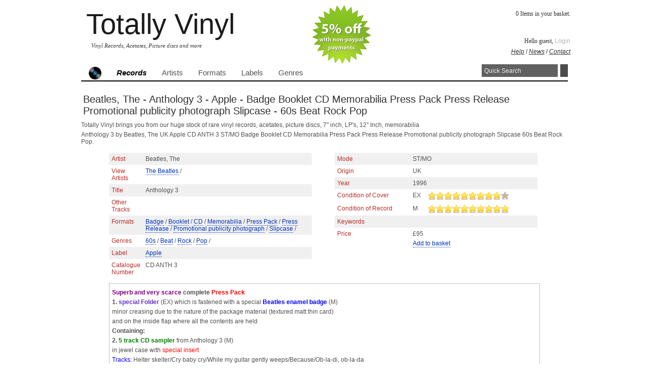

--- FILE ---
content_type: text/html; charset=UTF-8
request_url: https://shop.totallyvinyl.com/record/4874-the-beatles-apple-badge-booklet-cd-press-pack-press-release-promotional-publicity-photograph-slipcase-memorabilia
body_size: 3464
content:
<!DOCTYPE html PUBLIC "-//W3C//DTD XHTML 1.0 Transitional//EN" "http://www.w3.org/TR/xhtml1/DTD/xhtml1-transitional.dtd">
<html xmlns="http://www.w3.org/1999/xhtml">
<head>
				<meta name="keywords" content="vinyl, records,vinyl records, rare records, collectible records, rare vinyl, collectible vinyl" /><meta name="description" content="Totally Vinyl brings you, from our extensive stock, the following rare record: Beatles, The - Anthology 3  Badge Booklet CD Memorabilia Press Pack Press Release Promotional publicity photograph Slipcase" />
	<meta http-equiv="Content-Type" content="text/html; charset=utf-8" />		<title>
		Totally Vinyl Records || 		Beatles, The - Anthology 3  Badge Booklet CD Memorabilia Press Pack Press Release Promotional publicity photograph Slipcase		</title>
				<script type="text/javascript" src="/js/jquery-latest.js"></script><script type="text/javascript" src="/js/jquery.tagsinput.js"></script><script type="text/javascript" src="/js/less-1.1.3.min.js"></script><script type="text/javascript" src="/js/core.js"></script><link rel="stylesheet" type="text/css" href="/css/core.css" /><link rel="stylesheet" type="text/css" href="/css/jquery.tagsinput.css" /><script type="text/javascript">

  var _gaq = _gaq || [];
  _gaq.push(['_setAccount', 'UA-20684407-1']);
  _gaq.push(['_trackPageview']);

  (function() {
    var ga = document.createElement('script'); ga.type = 'text/javascript'; ga.async = true;
    ga.src = ('https:' == document.location.protocol ? 'https://ssl' : 'http://www') + '.google-analytics.com/ga.js';
    var s = document.getElementsByTagName('script')[0]; s.parentNode.insertBefore(ga, s);
  })();
  

</script></head>
	<body>
		
		<div id="wrap" >
		<div id="notifications">
			<img src="/img/non-paypal.jpg" alt="5% discount for non paypal payments" />
			<!-- <a href="http://shop.totallyvinyl.com/news/#OCTOBER%20DISCOUNT"><img src="/img/4for3.jpg" alt="4 for 3 on Picture discs through October" /></a> -->
		</div>
			<div id="header" >
				<div id="logo" >
					<a href="/">Totally Vinyl</a>
					<p class="sublogo">Vinyl Records, Acetates, Picture discs and more</p>
					</div>
				
				<div id="shoppingcart">
0 Items in your basket.</div>
				<div id="user">Hello guest, 
<a href="/myaccount/login">Login</a></div>
				<div id="headerlinks"><a href="/help">Help</a> / 
<a href="/news">News</a> / 
<a href="/contact">Contact</a></div>
				
			</div>
			<div id="topNav" class="clearfix">		
				<ul>
					<li><a href="/"><img src="//shop.totallyvinyl.com/img/buttonvinyl.jpg" alt="Totally Vinyl Home" width="25px" height="25px" /></a></li>
					 <li class="on" ><a href="/records">Records</a></li>
<li ><a href="/artists">Artists</a></li>
<li ><a href="/formats">Formats</a></li>
<li ><a href="/labels">Labels</a></li>
<li ><a href="/genres">Genres</a></li>
				</ul>
			<div id="quicksearch" >
				<form class="search" id="ProductSearchForm" method="post" action="/products/search" accept-charset="utf-8"><div style="display:none;"><input type="hidden" name="_method" value="POST" /></div><div class="search"><input name="data[Product][keywords]" type="text" value="Quick Search" maxlength="500" id="ProductKeywords" /></div><button type="submit" class="btn">Search</button></form>			</div>
			<div id="searchHints" class="info">Enter Artist name or Band name or Year or another keyword.</div>
		</div> <!-- end top nav-->
		 			 		

 
								 <div id="content" > 
			   <div id="productsViewPage">
<h1>Beatles, The - Anthology 3 - Apple  -  Badge Booklet CD Memorabilia Press Pack Press Release Promotional publicity photograph Slipcase -  60s Beat Rock Pop </h1>
<p>Totally Vinyl brings you from our huge stock of rare vinyl records, acetates, picture discs, 7" inch, LP's, 12" Inch, memorabilia</p>
<p>Anthology 3 by Beatles, The UK Apple  CD ANTH 3 ST/MO  Badge Booklet CD Memorabilia Press Pack Press Release Promotional publicity photograph Slipcase  60s Beat Rock Pop.</p>

<div class="productsView clearfix">
<div style="float:left;" >
<table>
	<tr>
		<th></th>
		<th></th>
	</tr>
	<tr class="altrow">
		<td class="left">Artist</td>
		<td>Beatles, The</td>
	</tr>
	<tr>
		<td class="left">View Artists</td>
		<td><a href="/artist/66-the-beatles">The Beatles</a> / </td>
	</tr>
	<tr class="altrow">
		<td class="left">Title</td>
		<td>Anthology 3</td>
	</tr>
	<tr>
		<td class="left">Other Tracks</td>
		<td></td>
	</tr>
	<tr class="altrow">
		<td class="left">Formats</td>
		<td><a href="/format/80-badge">Badge</a> / <a href="/format/167-">Booklet</a> / <a href="/format/187-">CD</a> / <a href="/format/1130-memorabilia">Memorabilia</a> / <a href="/format/912-press-pack">Press Pack</a> / <a href="/format/162-press-release">Press Release</a> / <a href="/format/1765-promotional-publicity-photograph">Promotional publicity photograph</a> / <a href="/format/198-slipcase">Slipcase</a> / </td>
	</tr>
	<tr>
		<td class="left">Genres</td>
		<td><a href="/genre/6-60s">60s</a> / <a href="/genre/40-beat">Beat</a> / <a href="/genre/1-rock">Rock</a> / <a href="/genre/3-pop">Pop</a> / </td>
	</tr>
	<tr class="altrow">
		<td class="left">Label</td>
		<td><a href="/label/58-apple">Apple </a></td>
	</tr>
	<tr>
		<td class="left">Catalogue Number</td>
		<td>CD ANTH 3</td>
	</tr>
</table>
</div>
<div style="float:right;">
<table>
	<tr>
		<th></th>
		<th></th>
	</tr>
	<tr class="altrow">
		<td class="left">Mode</td>
		<td>ST/MO</td>
	</tr>
	<tr>
		<td class="left">Origin</td>
		<td>UK</td>
	</tr>
	<tr class="altrow">
		<td class="left">Year</td>
		<td>1996</td>
	</tr>
	
	<tr>
		<td class="left">Condition of Cover</td>
		<td><span style="width:20px;float:left;margin:0 10px 0 0;">EX</span>
		<img src="/img/star.png" alt="View Item" /><img src="/img/star.png" alt="View Item" /><img src="/img/star.png" alt="View Item" /><img src="/img/star.png" alt="View Item" /><img src="/img/star.png" alt="View Item" /><img src="/img/star.png" alt="View Item" /><img src="/img/star.png" alt="View Item" /><img src="/img/star.png" alt="View Item" /><img src="/img/star.png" alt="View Item" /><img src="/img/staroff.png" alt="View Item" />		</td>
	</tr>
	<tr >
		<td class="left">Condition of Record</td>
		<td><span style="width:20px;float:left;margin:0 10px 0 0;">M</span> 
	<img src="/img/star.png" alt="View Item" /><img src="/img/star.png" alt="View Item" /><img src="/img/star.png" alt="View Item" /><img src="/img/star.png" alt="View Item" /><img src="/img/star.png" alt="View Item" /><img src="/img/star.png" alt="View Item" /><img src="/img/star.png" alt="View Item" /><img src="/img/star.png" alt="View Item" /><img src="/img/star.png" alt="View Item" /><img src="/img/star.png" alt="View Item" /></td>
	</tr>
	<tr class="altrow">
		<td class="left">Keywords</td>
		<td></td>
	</tr>
	<tr>
		<td class="left">Price</td>
		<td>
		
				£95		<p class="addToBasket"><a href="/baskets/addtocart/4874">Add to basket</a></p>
							</td>
	</tr>
</table>
</div>
<div class="clear"> </div>
<div class="comment">
<p>
	<strong><span style="color:#800080;">Superb and very scarce</span> complete</strong> <span style="color: rgb(255, 0, 0);"><strong>Press Pack</strong></span></p>
<p>
	<strong>1.</strong> <span style="color:#6633cc;"><strong>special Folder </strong></span>(EX) which is fastened with a special <span style="color: rgb(0, 0, 255);"><strong>Beatles enamel badge</strong></span> (M)</p>
<p>
	minor creasing due to the nature of the package material (textured matt thin card)</p>
<p>
	and on the inside flap where all the contents are held</p>
<p>
	<strong>Containing:&nbsp;</strong></p>
<p>
	<strong>2.</strong><span style="color: rgb(0, 128, 0);"><strong> 5 track CD sampler</strong></span> from Anthology 3 (M)</p>
<p>
	in jewel case with <span style="color:#ff0000;">special insert</span></p>
<p>
	<span style="color:#0000ff;">Tracks:</span> Helter skelter/Cry baby cry/While my guitar gently weeps/Because/Ob-la-di, ob-la-da</p>
<p>
	<strong>3.&nbsp;</strong><span style="color: rgb(128, 0, 128);"><strong> thin card <span style="color: rgb(128, 0, 128);"><strong>Picture </strong></span>slipcase </strong></span>(M)<strong> </strong>to hold all 3 ( 2 x CD ) - Anthology 1,2,3</p>
<p>
	<strong>4. </strong><span style="color: rgb(255, 51, 153);"><strong>4 x </strong></span><span style="color: rgb(0, 0, 205);">10&quot; x 8&quot;</span><span style="color: rgb(255, 51, 153);"><strong> publicity photographs</strong></span> (<strong><span style="color:#0000ff;">3</span> in colour</strong>) (M)</p>
<p>
	<strong>5. <span style="color:#006400;">4 page gatefold info sheet</span></strong> (EX+):</p>
<p>
	&nbsp;&nbsp;&nbsp;&nbsp;&nbsp;&nbsp; 1. <strong>&#39;Intact into infinity&#39;</strong> - Press release info</p>
<p>
	&nbsp;&nbsp;&nbsp;&nbsp;&nbsp;&nbsp; 2. <strong>&#39;Confirmed tracklisting for &#39;The Beatles anthology volume 3&#39;</strong> with info/comment on each track etc</p>
<p>
	<strong>6.</strong> <span style="color:#ee82ee;"><strong>Booklet </strong></span>(M)<span style="color:#ee82ee;"><strong> for &#39;</strong></span><strong>Anthogy 3</strong><span style="color:#ee82ee;"><strong>&#39; CD</strong></span> being the actual booklet issued with the shop release 2 CD</p>
<p>
	<span style="color: rgb(0, 0, 255);"><strong>FOLDER </strong></span>is made of <strong>textured black thin card</strong> and is fastened with a <span style="color:#663399;"><strong>special Beatles Anthology 3 enamel badge</strong></span></p>
<p>
	<span style="font-size:14px;"><span style="color: rgb(255, 0, 0);"><strong>Tremendous item-very scarce-plenty of the 5 track CD sampler around but never seen this amazing item before !!!</strong></span></span></p>
</div>
<div class="pictures">
<p>Click for a bigger picture.</p>
<a href="/img/uploads/images/thebeatles/BEATLES_ANTHOLOGY_CD_PRESS_PACK_FOLDER.jpg"><img src="/img/uploads/images/thebeatles/thumb/small/BEATLES_ANTHOLOGY_CD_PRESS_PACK_FOLDER.jpg" alt="View Item" /></a><a href="/img/uploads/images/thebeatles/BEATLES_ANTHOLOGY_CD_PRESS_PACK_FOLDER_IN_2.jpg"><img src="/img/uploads/images/thebeatles/thumb/small/BEATLES_ANTHOLOGY_CD_PRESS_PACK_FOLDER_IN_2.jpg" alt="View Item" /></a><a href="/img/uploads/images/thebeatles/BEATLES_ANTHOLOGY_CD_PRESS_PACK_FOLDER_IN_1.jpg"><img src="/img/uploads/images/thebeatles/thumb/small/BEATLES_ANTHOLOGY_CD_PRESS_PACK_FOLDER_IN_1.jpg" alt="View Item" /></a><a href="/img/uploads/images/thebeatles/BEATLES_ANTHOLOGY_CD_PRESS_PACK_BADGE.jpg"><img src="/img/uploads/images/thebeatles/thumb/small/BEATLES_ANTHOLOGY_CD_PRESS_PACK_BADGE.jpg" alt="View Item" /></a></div>


<p>
<a href='javascript:history.go(-1)'>Previous Page</a>
</p>
	
</div>
</div>		 </div>
	
	<div id="footer">
	<p>Totally Vinyl records aims to bring you the best rare vinyl, rare acetates, vinyl records, picture discs, 7 inch singles, LP albums, memorabilia, autographed records, and other fantastic items. Please register to receive the latest updates and experience the full functionality of our site. for more info on our privacy policy etc. please read the links to the right. If you have any problems with the site or any issues, please don't hesitate to contact us.</p>
			<p>&copy;Copyright totallyvinyl.com 2026 | <a href="/page/privacy">Privacy Policy</a> | <a href="/page/about">About Us</a> | <a href="/page/legal">Legal</a> | <a href="/page/links">Links</a>			</p>
	</div>
</div>
</body>
</html>
